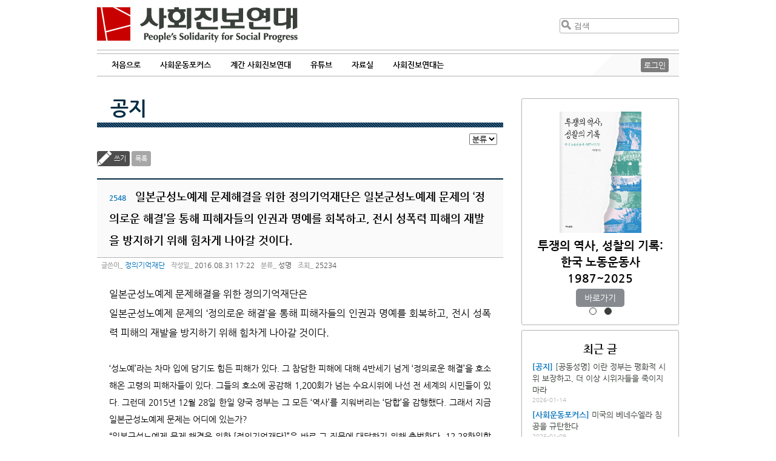

--- FILE ---
content_type: text/html
request_url: https://www.pssp.org/bbs/view.php?board=notice&nid=77530&page=60
body_size: 43038
content:
<!DOCTYPE html>
<html>
<head>
	<meta http-equiv="Content-Type" content="text/html; charset=utf-8" />
	<meta name="description" content="사회진보연대 홈페이지입니다" />
	<meta name="keyword" content="노동,여성,반전평화,사회,국제" />
	<meta name="viewport" content="width=device-width,initial-scale=1.0,minimum-scale=1.0,maximum-scale=1.0" />
	<title>사회진보연대 공지 :: 일본군성노예제 문제해결을 위한 정의기억재단은 일본군성노예제 문제의 ‘정의로운 해결’을 통해 피해자들의 인권과 명예를 회복하고,  전시 성폭력 피해의 재발을 방지하기 위해 힘차게 나아갈 것이다.</title>
	<style>
		@import url(/2013/css/nanumgothic.css);
	</style>
	<link rel="stylesheet" type="text/css" href="/2013/css/layout.css" />
	<link rel="stylesheet" type="text/css" href="/2013/css/jquery-ui-redmond-1.10.3.min.css" media="all" />
	<link rel="stylesheet" type="text/css" href="/2019/style.css?1762531780" />
	<link href="/2013/css/idangerous.swiper.css" rel="stylesheet" />
	<link rel='stylesheet' href='//cdn.jsdelivr.net/font-kopub/1.0/kopubdotum.css'>
	<link rel="shortcut icon" type="image/x-icon" href="/2013/images/favicon.ico" />
	<link rel="stylesheet" href="https://cdnjs.cloudflare.com/ajax/libs/font-awesome/4.7.0/css/font-awesome.min.css">
	<!-- jQuery library (served from Google) -->
	<script src="/2013/js/jquery-1.8.2.min.js"></script>
	<script src="/2013/js/jquery-ui.1.10.3.min.js"></script>
	<script src="/2013/js/imagesloaded.pkgd.min.js"></script>
	<script src="/2013/js/jquery.masonry.js"></script>
	<script src="/2013/js/jquery.masonry.ordered.js"></script>
	<script src="/2013/js/idangerous.swiper-2.1.min.js"></script>
	<!--[if lt IE 9]>
	<script src="/2013/js/html5.js" type="text/javascript"></script>
	<![endif]-->
	<link rel="stylesheet" type="text/css" href="./inc/style.css" />
	<link rel="stylesheet" type="text/css" href="./skin/maybbs/pssp_board/style.css" />
	<script type="text/javascript" language="javascript" src="./js/maybbs/view_comment.js"></script>
	<script type="text/javascript" language="javascript" src="./js/maybbs/view_write_comment.js"></script>
	<script type="text/javascript" language="javascript" src="./js/maybbs/print.js"></script>
	<script type="text/javascript" language="javascript" src="./js/hani_share.js"></script>
	<script type="text/javascript" language="javascript" src="./js/kakaoLink.min.js"></script>
	<script type="text/javascript" language="javascript" src="./js/share.js"></script>
	<script type="text/javascript" language="JavaScript" src="./skin/maybbs/pssp_board/script.js"></script>
	<meta property="fb:app_id" content="222065934624830"/>
	<meta property="og:title" content="사회진보연대 :: 일본군성노예제 문제해결을 위한 정의기억재단은 일본군성노예제 문제의 ‘정의로운 해결’을 통해 피해자들의 인권과 명예를 회복하고,  전시 성폭력 피해의 재발을 방지하기 위해 힘차게 나아갈 것이다."/>
	<meta property="og:type" content="Article"/>
	<meta property="og:url" content="https://www.pssp.org/bbs/view.php?board=notice&nid=77530"/>
	<meta property="og:description" content="일본군성노예제 문제해결을 위한&amp;nbsp;정의기억재단은  일본군성노예제 문제의&amp;nbsp;&amp;lsquo;정의로운 해결&amp;rsquo;을 통해 피해자들의 인권과 명예를 회복하고,&amp;nbsp;전시 성폭력 피해의 재발을 방지하기 위해 힘차게 나아갈 것이다.  &amp;nbsp;  &amp;lsquo;성노예&amp;rsquo;라"/>
	<meta property="og:site_name" content="사회진보연대"/>
	<meta property="og:section" content="성명"/>
	<meta property="og:updated_time" content="2016-08-31"/>
	<meta name="twitter:card" content="summary">
	<meta name="twitter:title" content="일본군성노예제 문제해결을 위한 정의기억재단은 일본군성노예제 문제의 ‘정의로운 해결’을 통해 피해자들의 인권과 명예를 회복하고,  전시 성폭력 피해의 재발을 방지하기 위해 힘차게 나아갈 것이다.">
	<meta name="twitter:description" content="일본군성노예제 문제해결을 위한&amp;nbsp;정의기억재단은  일본군성노예제 문제의&amp;nbsp;&amp;lsquo;정의로운 해결&amp;rsquo;을 통해 피해자들의 인권과 명예를 회복하고,&amp;nbsp;전시 성폭력 피해의 재발을 방지하기 위해 힘차게 나아갈 것이다.  &amp;nbsp;  &amp;lsquo;성노예&amp;rsquo;라">
	<meta name="twitter:creator" content="정의기억재단">
	<meta name="twitter:image:src" content="https://www.pssp.org/2013/images/pssp_ologo.png"/>
	<meta name="twitter:domain" content="https://www.pssp.org/bbs/view.php?board=notice&nid=77530">
</head>
<body class="maybbs-notice">
<header role="banner">
	<div class="j2022-header">
		<a class='show-mob menu-btn'>&#9776;</a>
		<h1 class="logo"><a href="/" title="사회진보연대 :: People's Solidarity for Social Progress">사회진보연대</a></h1>
		<div class="search clear-after" role="search">
			<form method="get" action="https://www.pssp.org/bbs/search.php" class='hide-mob'>
				<input type="hidden" name="gid" value="1">
				<input type="hidden" name="s_mode" value="all">
				<input type="submit" value="검색" /><input type="text" placeholder="검색" name="s_arg" />
			</form>
			<a class='show-mob search-btn' href="https://www.pssp.org/bbs/search.php?gid=1&s_mode=all">검색</a>
		</div>
	</div>
	<hr class="j2022 b3b3b3 clear" />
	<div class="j2022-nav navigation" role="navigation">
		<nav>
			<ul id="menu-main">
				<li class="block-sm close-btn-li"><a class='close-btn'>&times;</a></li>
				<li><a href="/">처음으로</a></li>
				<li><a>사회운동포커스</a>
					<ul>
						<li><a href='/bbs/list.php?board=focus'>전체 보기</a></li>
												<li><a href='/bbs/list.php?board=focus&category1=1'>정세초점</a></li>
												<li><a href='/bbs/list.php?board=focus&category1=2'>민중건강과 사회</a></li>
												<li><a href='/bbs/list.php?board=focus&category1=4'>국제동향</a></li>
												<li><a href='/bbs/list.php?board=focus&category1=5'>노동보다</a></li>
												<li><a href='/bbs/list.php?board=focus&category1=6'>인터뷰</a></li>
												<li><a href='/bbs/list.php?board=focus&category1=7'>지상중계</a></li>
												<li><a href='/bbs/list.php?board=focus&category1=10'>현장스케치</a></li>
												<li><a href='/bbs/list.php?board=focus&category1=11'>한국정치</a></li>
												<li><a href='/bbs/list.php?board=focus&category1=12'>민주당 포퓰리즘 비판</a></li>
											</ul>
				</li>
				<li><a href="/2019/organ/">계간 사회진보연대</a></li>
				<li><a>유튜브</a>
					<ul>
						<li><a href='/bbs/list.php?board=youtube'>전체 보기</a></li>
						<li><a href='/bbs/list.php?board=youtube&category1=2'>자본론으로 21세기 경제를 해설하다</a></li>
<li><a href='/bbs/list.php?board=youtube&category1=3'>너에겐 페미니즘이 필요해</a></li>
<li><a href='/bbs/list.php?board=youtube&category1=4'>이재명 대통령이 위험한 이유</a></li>
<li><a href='/bbs/list.php?board=youtube&category1=5'>사회진보연대</a></li>
					</ul>
				</li>
				<li><a>자료실</a>	
					<ul>
						<li><a href="https://www.pssp.org/bbs/list.php?board=notice">공지·성명</a></li>
						<li><a href="https://www.pssp.org/bbs/list.php?board=report">보고서</a></li>
						<li><a href="https://www.pssp.org/bbs/list.php?board=pamphlet">소책자 및 도서</a></li>
						<li><a href="https://www.pssp.org/bbs/list.php?board=document">자료실</a></li>
					</ul>
				</li>
				<li><a>사회진보연대는</a>
					<ul>
						<li><a href="/2013/intro/intro_whatwedo.php">소개</a></li>
						<li><a href="/2013/intro/members.php">회원 활동</a></li>
						<li><a href="https://www.pssp.org/support/">후원하기</a></li>
						<li><a href="/2013/intro/map.php">찾아오시는 길</a></li>
						<!--li><a href="">사회진보연대</a></li-->
						<li><a href="http://awm.pssp.org">노동자운동연구소</a></li>
						<li><a href="https://www.pssp.org/ic">인천지부</a></li>
						<li><a href="https://www.pssp.org/gj">광주전남지부</a></li>
						<li><a href="/eng">English</a></li>
					</ul>
				</li>
			</ul>
			<div class='clear'></div>
		</nav>
		<div id="mobile-menu-fade"></div>
		<div class="login hide-mob">
						<a id="top-login" href="https://www.pssp.org/bbs/login.php?gid=9">로그인</a>
					</div>
		<div class="triangle hide-mob"></div>
	</div>
</header>
<section id="wrapper" class="clear-after">
	<section id="board-wrapper">
		<section id="leftcol" class="">
<h2 class="titles"><a href="/bbs/list.php?board=notice">공지</a></h2>
<hr class="titles-deco" /><style>
   p {margin-top:0px;margin-bottom:0px;}
</style>
<script language="javascript">
function fixImage(num){
	var width = document.getElementById("my_post_img"+num).width;
	if( width > 550 ) {
		document.getElementById("my_post_img"+num).width = 585;
	}
}
function viewPostImage(img_url){
	var url = "view_image_pop.php?board=notice&img_url=" + img_url;
	window.open(url, '', 'width=100, height=100, scrollbars=yes');
}
</script>
		<div id="misc">
			<!--<a class="admin-board" title="게시판 관리" href=./admin.php?board=notice><span>게시판 관리</span></a>-->			<form id="category_go" name="category_go" action="./list.php?board=notice">
 
				<select name="category1">
					<option value="0">분류</option> 
					<option value="1">공지</option>
					<option value="2">성명</option>
				</select>
			</form>
		</div>
		<div class="controller-board">
			<a class="write-board button-board" href="./write.php?board=notice&id=2548&page=60">쓰기</a>
			<a class="button-board" href="./list.php?board=notice&page=60">목록</a>
			<div class="write-to-return">
			</div>
		</div><!-- end of .controller-board -->
		<div id="post-board" class="post clear-after">
			<h3 id="board-post-title">
				<span>2548</span>
				일본군성노예제 문제해결을 위한 정의기억재단은 일본군성노예제 문제의 ‘정의로운 해결’을 통해 피해자들의 인권과 명예를 회복하고,  전시 성폭력 피해의 재발을 방지하기 위해 힘차게 나아갈 것이다.			</h3>
			<div id="meta-info">
				<span class="meta-label-board">글쓴이</span> <a href="mailto:">정의기억재단</a>
				<span class="meta-label-board">작성일</span> 2016.08.31 17:22				<span class="meta-label-board">분류</span>
					<span>성명</span>
				<span class="meta-label-board">조회</span> 25234			</div>
			<div id="post-content-board" class="post-content">
				<div>
									</div>
<div><span style="font-size:16px">일본군성노예제 문제해결을 위한&nbsp;정의기억재단은</span>

<p><span style="font-size:16px">일본군성노예제 문제의&nbsp;&lsquo;정의로운 해결&rsquo;을 통해 피해자들의 인권과 명예를 회복하고,&nbsp;전시 성폭력 피해의 재발을 방지하기 위해 힘차게 나아갈 것이다.</span></p>

<p>&nbsp;</p>

<p>&lsquo;성노예&rsquo;라는 차마 입에 담기도 힘든&nbsp;피해가 있다.&nbsp;그 참담한 피해에 대해&nbsp;4반세기 넘게&nbsp;&lsquo;정의로운 해결&rsquo;을 호소해온 고령의 피해자들이 있다.&nbsp;그들의 호소에 공감해&nbsp;1,200회가 넘는&nbsp;수요시위에 나선 전 세계의 시민들이 있다.&nbsp;그런데&nbsp;2015년&nbsp;12월&nbsp;28일 한일 양국 정부는 그 모든&nbsp;&lsquo;역사&rsquo;를 지워버리는&nbsp;&lsquo;담합&rsquo;을 감행했다.&nbsp;그래서 지금 일본군성노예제&nbsp;문제는 어디에 있는가?</p>

<p>&ldquo;일본군성노예제 문제 해결을 위한&nbsp;[정의기억재단]&rdquo;은 바로 그 질문에 대답하기 위해 출범한다. 12.28한일합의의 무효화와&nbsp;일본군성노예제 문제의&nbsp;&lsquo;정의로운 해결&rsquo;을&nbsp;외치며 떨쳐 일어선&nbsp;전국&nbsp;400개 시민단체와&nbsp;500명 시민들이 모아낸 희망과,&nbsp;전국 각지&nbsp;100만 여명의&nbsp;정성스런&nbsp;후원금을 마중물 삼아&nbsp;힘차게&nbsp;돛을 올린다.</p>

<p>재단설립을 위해 가장 먼저 후원금을 낸 피해 당사자,&nbsp;그 뜻에 공감하여 함께 한 초&bull;중&bull;고&bull;대학생들,&nbsp;힘내라는 응원과 함께 모금함에 뭉치지폐를 넣고&nbsp;간&nbsp;시민들,&nbsp;새해 첫 날 수입 전액을 내놓은 어느 대리기사 노동자.&nbsp;그 수많은 간절한 사연들은&nbsp;12.28한일합의가 우리 국민들에게 얼마나 큰 각성을 불러일으켰는지 분명하게 확인시켜 주었다.&nbsp;그 간절한 사연들 속에는 일본군성노예제 범죄의 진실을 올바르게 밝히고 일본정부로 하여금 분명하게 범죄사실 인정,&nbsp;공식사죄,&nbsp;법적 배상,&nbsp;역사교육 등을 하게 하라는 염원이 담겨 있었다.&nbsp;동참의 물결은 국내를 넘어 일본,&nbsp;미국,&nbsp;캐나다,&nbsp;호주 등 세계 각지로 퍼져 나갔다.&nbsp;전국 각지에서 진행된&nbsp;12.28한일합의 무효화 활동과 일본군성노예제 문제의&nbsp;&lsquo;정의로운 해결&rsquo;을 요구하는 목소리,&nbsp;전국&nbsp;60여개 지역에서 진행된 평화비(소녀상)&nbsp;건립 활동 등은 새로운 희망의 표출이었다.</p>

<p>그 간절한&nbsp;100만의 희망을 모아 출범하는 정의기억재단은,&nbsp;명백하게 잘못된&nbsp;12.28한일합의와 일본정부로부터&nbsp;10억 엔을 받고 일본군성노예제 문제를&nbsp;&lsquo;최종적・불가역적&rsquo;으로 종결지으려 하는 한국정부의 굴종외교를 강력히 규탄하며,&nbsp;아래와&nbsp;같이 우리의 결의를 국내외에 밝힌다.</p>

<p>1. 12.28한일합의는&nbsp;애당초&nbsp;일본군성노예제 문제의 해결책이&nbsp;될 수 없다.&nbsp;지난&nbsp;4반세기의 지난한 역사 속에서 일본군성노예제는&nbsp;일본군과 정부에 의해 조직적이고 체계적으로 자행된 반인도적 범죄이자 심각한 여성폭력이라는 사실이 명명백백하게 밝혀졌다.&nbsp;일본정부는 범죄사실 인정,&nbsp;공식사죄,&nbsp;법적 배상,&nbsp;진상규명,&nbsp;역사교육,&nbsp;위령,&nbsp;책임자 처벌을 해야 한다는 것이 국제사회의 상식이다.&nbsp;이 중 어느 하나도 충족하지 못하는&nbsp;12.28한일합의는 당연히 무효화되어야 하며,&nbsp;합의를 전제로 한 한국 정부의&nbsp;&lsquo;대리해결&rsquo;은 즉각 철회되어야 한다.&nbsp;한국정부는 잘못된 합의를 즉각 무효화하고, &lsquo;김태현 재단&rsquo;을 즉각 해산하라!</p>

<p>2.&nbsp;일본정부가 내놓은&nbsp;10억 엔은 배상금이 아니다.&nbsp;일본정부 스스로&nbsp;10억 엔은 배상금이 아니며,&nbsp;법적 책임을 인정한 것이 아니라고&nbsp;거듭&nbsp;선언하였다.&nbsp;따라서 일본정부의 일본군성노예제 피해자들에 대한 법적 책임은&nbsp;10억 엔에도 불구하고 여전히 남아 있는 것이다.&nbsp;일본정부는 마땅히 져야 할 책임을 다하라!</p>

<p>3.&nbsp;한국정부는 일본정부의 법적 책임을 추궁해야 할 의무가 있다.&nbsp;지난&nbsp;2011년&nbsp;8월&nbsp;30일,&nbsp;한국의 헌법재판소는 한국정부가 일본정부의 법적 책임을 추궁하지 않는 것이 위헌이라고 선언했다. 10억 엔이 배상금이 아니니 한국정부의&nbsp;&lsquo;작위의무&rsquo;는 전혀 이행되지 않았다.&nbsp;한국정부는 헌재 결정에 따라 일본정부에게 법적 책임 이행을 강력히 촉구하라!</p>

<p>4. &lsquo;치유금&rsquo; 10억 엔을 받고 평화비(평화의 소녀상)를 철거하는 것은 있을 수 없는 일이다.&nbsp;평화비는&nbsp;1992년&nbsp;1월&nbsp;8일에 시작된 일본군성노예제 문제의&nbsp;&lsquo;정의로운 해결&rsquo;을 위한 수요시위가&nbsp;1,000회를 맞은&nbsp;2011년&nbsp;12월&nbsp;14일에 시민들의 힘으로 세워진 일본군성노예제 문제의 상징이다.&nbsp;평화비가 서울의 일본대사관 앞에 자리 잡고 있는 것은 일본정부가 책임을 지지 않기 때문이다.&nbsp;한일 양국 정부는 평화비를 훼손하려는 일체의 기도를 즉각 중단하라!</p>

<p>5.&nbsp;정의기억재단은&nbsp;명확한&nbsp;범죄사실 인정,&nbsp;공식사죄,&nbsp;법적 배상,&nbsp;진상규명,&nbsp;역사교육,위령,&nbsp;책임자 처벌이 포함된 법적 책임을&nbsp;일본정부가 완벽하게&nbsp;이행함으로써&nbsp;&lsquo;정의로운 해결&rsquo;이 이루어지는 그 날까지 마땅히 해야 할 활동을 계속할 것이다.</p>

<p>첫째,&nbsp;일본군성노예제 문제에 대한 국제사회의 상식에 터 잡아 모든 피해자들의 고귀한 명예가 보다 확고하게 자리잡을 수 있도록 힘쓸 것이다.&nbsp;지난&nbsp;4반세기 이상 일본군성노예제 피해자들의 상처를 치유하기 위해 인권옹호 활동과 복지활동을 도맡아온 시민단체들과 협력하여,&nbsp;피해자들이 고귀한 명예를 누릴 수 있도록 진정한 치유・복지활동을 지속적으로 펼쳐나갈 것이다.</p>

<p>둘째,&nbsp;국내외&nbsp;연구단체 및 연구자들과 협력하여 일본군성노예제 문제에 관한 역사적 진실과 책임을 더욱 분명하게 규명해낼 것이다.</p>

<p>셋째,&nbsp;한일 양국 정부에 대해 진정한 해결, &lsquo;정의로운 해결&rsquo;을 계속 요구할 것이며,&nbsp;그 해결을 방해하는 데 대한 책임을 명확하게 추궁할 것이다.</p>

<p>넷째,&nbsp;국내외&nbsp;인권단체들과 협력하여 유엔 등 국제기구에서 일본군성노예제 문제의&lsquo;정의로운 해결&rsquo;을 위해 지속적으로 노력할 것이다.</p>

<p>다섯째,&nbsp;평화비 건립을 세계 각지로 확산시켜 갈 것이다. &ldquo;우리와 같은 피해자를 다시는 만들지 말라&rdquo;는 피해자들의 숭고한 뜻을 기리고 전시 성폭력 피해의 재발을 방지하기 위해,&nbsp;평화비 전국연대 소속단체(62개 단체)&nbsp;및 세계 각지의 평화비(평화의 소녀상)건립추진 단체들과 협력하여,&nbsp;피해의 현장인 아시아태평양지역은 물론이고 일본군성노예제&nbsp;문제의&nbsp;&lsquo;정의로운 해결&rsquo;을 위한 노력의 현장인 미국 워싱턴과 뉴욕,&nbsp;나아가 세계 각지에 평화비를 세울 것이다.</p>

<p>정의기억재단은 지난&nbsp;4반세기 이상의 세월 동안 지난하지만 가열차게 이어져 온 피해자들과 전 세계 시민들의 분노와 호소와 외침과 승화를 이어받아,&nbsp;일본군성노예제 문제의&nbsp;&lsquo;정의로운 해결&rsquo;이 이루어지는 그 날까지 멈추지 않는 날갯짓을 계속할 것임을 다시 한 번 선언한다.</p>

<p>&nbsp;</p>

<p>2016년&nbsp;8월&nbsp;31일</p>

<p>나눔의 집,&nbsp;민주사회를 위한 변호사모임 과거사위원회,&nbsp;일본군성노예제 문제 해결을 위한 정의기억재단, 12.28한일합의 무효화와 정의로운 해결을 위한 전국행동,&nbsp;한국정신대문제대책협의회</p>
</div>
			</div>
			<div class="board-article-meta">
				<div class="taxonomy">
					<dl class="terms">
						<dt>주제어</dt>
						<dd>
						</dd>
					</dl>
				</div>
				<div class="board-sns">
					<ul>
						<li class="twitter"><a href="javascript://" onclick="javascript:arti2SNS.showPage('twitter','일본군성노예제 문제해결을 위한 정의기억재단은 일본군성노예제 문제의 ‘정의로운 해결’을 통해 피해자들의 인권과 명예를 회복하고,  전시 성폭력 피해의 재발을 방지하기 위해 힘차게 나아갈 것이다.', 'https://www.pssp.org/bbs/view.php?board=notice&nid=77530','','일본군성노예제 문제해결을 위한&nbsp;정의기억재단은  일본군성노예제 문제의&nbsp;&lsquo;정의로운 해결&rsquo;을 통해 피해자들...','');" title='트위터 퍼나르기'><span>Twitter</span></a></li>
						<li class="fb"><a href="javascript://" onclick="javascript:arti2SNS.showPage('facebook','일본군성노예제 문제해결을 위한 정의기억재단은 일본군성노예제 문제의 ‘정의로운 해결’을 통해 피해자들의 인권과 명예를 회복하고,  전시 성폭력 피해의 재발을 방지하기 위해 힘차게 나아갈 것이다.', 'https://www.pssp.org/bbs/view.php?board=notice&nid=77530','https://www.pssp.org/bbs/http://https:/bbs/','일본군성노예제 문제해결을 위한&nbsp;정의기억재단은  일본군성노예제 문제의&nbsp;&lsquo;정의로운 해결&rsquo;을 통해 피해자들...','');" title='페이스북 퍼나르기'><span>Facebook</span></a></li>
						<li class="katalk"><a href="javascript://" onclick="send_kakao('일본군성노예제 문제해결을 위한 정의기억재단은 일본군성노예제 문제의 ‘정의로운 해결’을 통해 피해자들의 인권과 명예를 회복하고,  전시 성폭력 피해의 재발을 방지하기 위해 힘차게 나아갈 것이다.','https://www.pssp.org/bbs/view.php?board=notice&nid=77530');" title='카톡공유하기'><span>Katalk</span></a></li>
						<li class="me2day"><a href="javascript://" onclick="javascript:arti2SNS.showPage('metooday','일본군성노예제 문제해결을 위한 정의기억재단은 일본군성노예제 문제의 ‘정의로운 해결’을 통해 피해자들의 인권과 명예를 회복하고,  전시 성폭력 피해의 재발을 방지하기 위해 힘차게 나아갈 것이다.', 'https://www.pssp.org/bbs/view.php?board=notice&nid=77530','','','');" title='미투데이 퍼나르기'><span>Me2Day</span></a></li>
					</ul>
				</div>
				<div class="clear-after">
				</div>
			</div>
			<div id="signature"></div>
		</div><!-- #post-board.post 포스트 부분 끝 -->

		<div class="controller-board">
			<a class="write-board button-board" href="./write.php?board=notice&id=2548&page=60">쓰기</a>
			<a class="button-board" href="./list.php?board=notice&page=60">목록</a>
			<div class="write-to-return">
			</div>
		</div><!-- end of .controller-board -->
		<table id="board" class="maybbs_board">
			<!-- 게시물 목록 헤더 -->
			<thead>
				<tr>
										<th class="post-number">번호</th>
					<th>제목</th>
					<th>글쓴이</th>
					<th class="post-date">날짜</th>
					<th class="post-views">조회</th>
				</tr>
			</thead>
			<!-- 게시물 목록 -->
			<tbody>
				<tr>
					<td class="post-number">772</td>
					<td class="post-title">
												<a href="./view.php?board=notice&amp;nid=77469&amp;page=60">
<span class="category-board">성명</span>차별적 귀화불허 정당화하는 국적법 합헌 결정 규탄한다</a>
											</td>
					<td class="post-writer">공동성명</td>
					<td class="post-date">2016.08.03</td>
					<td class="post-views">27068</td>
				</tr>
				<tr>
					<td class="post-number">771</td>
					<td class="post-title">
												<a href="./view.php?board=notice&amp;nid=77458&amp;page=60">
<span class="category-board">성명</span>세월호 특조위를 일하게 하라. 특별검사를 조속히 임명하라.</a>
											</td>
					<td class="post-writer">4.16연대</td>
					<td class="post-date">2016.07.28</td>
					<td class="post-views">24499</td>
				</tr>
				<tr>
					<td class="post-number">770</td>
					<td class="post-title">
												<a href="./view.php?board=notice&amp;nid=77457&amp;page=60">
<span class="category-board">공지</span>7.29 사드배치 철회 촛불집회</a>
											</td>
					<td class="post-writer">사드전국대책회의</td>
					<td class="post-date">2016.07.28</td>
					<td class="post-views">28025</td>
				</tr>
				<tr>
					<td class="post-number">769</td>
					<td class="post-title">
												<a href="./view.php?board=notice&amp;nid=77456&amp;page=60">
<span class="category-board">성명</span>갑을오토텍 노조파괴-용역깡패 투입 중단 촉구 기자회견문</a>
											</td>
					<td class="post-writer">공동기자회견</td>
					<td class="post-date">2016.07.28</td>
					<td class="post-views">25570</td>
				</tr>
				<tr>
					<td class="post-number">768</td>
					<td class="post-title">
												<a href="./view.php?board=notice&amp;nid=77455&amp;page=60">
<span class="category-board">성명</span>국민과 삼성노동자들이 반대하는 이재용 부회장의 경영권 세습을 멈춰라</a>
											</td>
					<td class="post-writer">재벌책임공동행동</td>
					<td class="post-date">2016.07.28</td>
					<td class="post-views">30595</td>
				</tr>
				<tr>
					<td class="post-number">767</td>
					<td class="post-title">
												<a href="./view.php?board=notice&amp;nid=77450&amp;page=60">
<span class="category-board">성명</span>일본군성노예제 피해자들을 기만하며  막장 행태로 한일합의를 강행하는 정부를 규탄한다. </a>
											</td>
					<td class="post-writer">전국행동</td>
					<td class="post-date">2016.07.25</td>
					<td class="post-views">28082</td>
				</tr>
				<tr>
					<td class="post-number">766</td>
					<td class="post-title">
												<a href="./view.php?board=notice&amp;nid=77447&amp;page=60">
<span class="category-board">성명</span>인권단체, 세월호 특조위 지지 응원 기자회견문</a>
											</td>
					<td class="post-writer">인권단체연석회의</td>
					<td class="post-date">2016.07.23</td>
					<td class="post-views">25140</td>
				</tr>
				<tr>
					<td class="post-number">765</td>
					<td class="post-title">
												<a href="./view.php?board=notice&amp;nid=77443&amp;page=60">
<span class="category-board">성명</span>또 하나의 승리, 이제 유성기업 유시영 처벌만 남았다- 7월 21일 대전고법, 유성기업 11명 해고자 해고 무효 항소심 승소</a>
											</td>
					<td class="post-writer">유성범대위</td>
					<td class="post-date">2016.07.21</td>
					<td class="post-views">27844</td>
				</tr>
				<tr>
					<td class="post-number">764</td>
					<td class="post-title">
												<a href="./view.php?board=notice&amp;nid=77442&amp;page=60">
<span class="category-board">공지</span>7.22 금속노조 파업집회 & 재벌개혁시민한마당</a>
											</td>
					<td class="post-writer">사회진보연대</td>
					<td class="post-date">2016.07.20</td>
					<td class="post-views">30770</td>
				</tr>
				<tr>
					<td class="post-number">763</td>
					<td class="post-title">
												<a href="./view.php?board=notice&amp;nid=77440&amp;page=60">
<span class="category-board">성명</span>사드가 ‘외부세력’이다! 사드 배치 반대하는 성주 주민에게 폭력과 인권침해 사과 없이  사법처리 운운하는 박근혜 정권을 규탄한다!</a>
											</td>
					<td class="post-writer">공동성명</td>
					<td class="post-date">2016.07.19</td>
					<td class="post-views">27076</td>
				</tr>
			</tbody>
		</table>
		<div id="pagination-board">
			<a href="/bbs/view.php?board=notice&amp;nid=77530&amp;page=50" class="pre-board"><span>◀</span></a>
				<a href="/bbs/view.php?board=notice&amp;nid=77530&amp;page=51"><span>51</span></a>
				<a href="/bbs/view.php?board=notice&amp;nid=77530&amp;page=52"><span>52</span></a>
				<a href="/bbs/view.php?board=notice&amp;nid=77530&amp;page=53"><span>53</span></a>
				<a href="/bbs/view.php?board=notice&amp;nid=77530&amp;page=54"><span>54</span></a>
				<a href="/bbs/view.php?board=notice&amp;nid=77530&amp;page=55"><span>55</span></a>
				<a href="/bbs/view.php?board=notice&amp;nid=77530&amp;page=56"><span>56</span></a>
				<a href="/bbs/view.php?board=notice&amp;nid=77530&amp;page=57"><span>57</span></a>
				<a href="/bbs/view.php?board=notice&amp;nid=77530&amp;page=58"><span>58</span></a>
				<a href="/bbs/view.php?board=notice&amp;nid=77530&amp;page=59"><span>59</span></a>
				<span class="current-page">60</span>
			<a href="/bbs/view.php?board=notice&amp;nid=77530&amp;page=61" class="next-board"><span>▶</span></a>
		</div>

<!--저작권-->
<!--저작끝-->
		</section>
		<aside id="sub-aside" role="complement">
			<div class='sidebar-inner'>
			<div id='j2022-as'>
				<input type="radio" id="j2022-as-i-journal" name="j2022-as-c" checked />
				<input type="radio" id="j2022-as-i-pamphlet" name="j2022-as-c" />
				<div class="slider-cont" id="j2022-as-journal">
					<a href='/2019/organ/?index=430' style='background-image:url(https://www.pssp.org/bbs/data/j2021/5/main1.png)' class='img'></a>
<h2><a href='/2019/organ/?index=430'>2026년 정세전망 </a></h2>
<h3><a href='/2019/organ/?index=430'></a></h3>

<a class='btn' href='/2019/organ/?index=430'></a>				</div>
				<div class="slider-cont" id="j2022-as-pamphlet">
					<!--id=46-->
<a href='http://www.pssp.org/bbs/view.php?board=pamphlet&nid=83460' style='background-image:url(/bbs/data/pamphlet/8/투쟁의_역사_성찰의_기록_앞표지.jpg)' class='img'></a>
<h2><a href='http://www.pssp.org/bbs/view.php?board=pamphlet&nid=83460'>투쟁의 역사, 성찰의 기록: 한국 노동운동사 1987~2025</a></h2>
<a class='btn' href='http://www.pssp.org/bbs/view.php?board=pamphlet&nid=83460'></a>				</div>
				<nav>
					<label for="j2022-as-i-journal" class="dots" id="j2022-as-dot-journal"></label>
					<label for="j2022-as-i-pamphlet" class="dots" id="j2022-as-dot-pamphlet"></label>
				</nav>
			</div>
						<div class="aside-wrap j2022-recent-aside" id="j2022-recent-aside-wrap">
								<div id="j2022-recent-aside" class="right-aside masonry-item">
					<h2>최근 글</h2>
											<ul>
							<li class="primary-child">
								<span class="j2022-recent-aside notice"><a href="http://www.pssp.org/bbs/list.php?board=notice">[공지]</a></span>								<a href="http://www.pssp.org/bbs/view.php?board=notice&amp;nid=83549">[공동성명] 이란 정부는 평화적 시위 보장하고, 더 이상 시위자들을 죽이지 마라</a>
								<span class="date-aside">2026-01-14</span>
							</li>
							<li class="child">
								<span class="j2022-recent-aside focus"><a href="http://www.pssp.org/bbs/list.php?board=focus">[사회운동포커스]</a></span>								<a href="http://www.pssp.org/bbs/view.php?board=focus&amp;nid=10582">미국의 베네수엘라 침공을 규탄한다</a>
								<span class="date-aside">2026-01-09</span>
							</li>
							<li class="child">
								<span class="j2022-recent-aside focus"><a href="http://www.pssp.org/bbs/list.php?board=focus">[사회운동포커스]</a></span>								<a href="http://www.pssp.org/bbs/view.php?board=focus&amp;nid=10581">재판의 독립성과 ‘법 앞의 평등’ 원칙을 침해하는 민주당의 ‘내란전담재판부 특별법’</a>
								<span class="date-aside">2025-12-24</span>
							</li>
							<li class="child">
								<span class="j2022-recent-aside j2021"><a href="http://www.pssp.org/bbs/list.php?board=j2021">[기관지]</a></span>								<a href="http://www.pssp.org/bbs/view.php?board=j2021&amp;nid=10580">2026년 정세전망 </a>
								<span class="date-aside">2025-12-22</span>
							</li>
							<li class="child">
								<span class="j2022-recent-aside j2021"><a href="http://www.pssp.org/bbs/list.php?board=j2021">[기관지]</a></span>								<a href="http://www.pssp.org/bbs/view.php?board=j2021&amp;nid=10578">국제무역과 금융의 분절화, 달러체제의 위기 가능성과 한국경제</a>
								<span class="date-aside">2025-12-20</span>
							</li>
						</ul>
				</div>
							</div>
									<div id='j2022-aside-telegram' class='j2022-side-box'>
				<a class='telegram' href='https://t.me/socialmovementfocus' target='_blank'>
					<span>텔레그램으로 최신 기사 받아보기</span>
				</a>
			</div>
			<div id='j2022-aside-newsletter' class='j2022-side-box'>
				<span>사회진보연대 소식 받기</span>
				<form id="form-newsletter" name="Jlist_userform" method="post" action="http://list.jinbo.net/userform_proc.php">
					<input type="hidden" name="error_return_url" value="" />
					<input type="hidden" name="act" value="">
					<input type="hidden" name="mid" value="intro">
					<input type="hidden" name="vid" value="">
					<input type="hidden" name="listname" value="pssp">
					<input type="hidden" name="mode" value="subscribe">
					<input type="text" name="email" placeholder="이메일 입력" maxlength="100" >
					<input type="button" value="구독" onclick="subscribe_check()">
					<!--input type="button" value="탈퇴" onclick="unsubscribe_check()"-->
				</form>
			</div>
			<div id='j2022-aside-support' class='j2022-side-box'>
				<a href='http://pssp.org/support'>
					<span>사회진보연대 후원하기</span>
				</a>
			</div>
			<div id="j2022-topic-box">
				<h3>주제별 묶어보기</h3>
				<ul>
									<li><a class='term-0' href="/bbs/terms.php?termID=1">정치</a></li>
									<li><a class='term-1' href="/bbs/terms.php?termID=2">경제</a></li>
									<li><a class='term-2' href="/bbs/terms.php?termID=3">노동</a></li>
									<li><a class='term-4' href="/bbs/terms.php?termID=5">여성</a></li>
									<li><a class='term-5' href="/bbs/terms.php?termID=6">평화</a></li>
									<li><a class='term-6' href="/bbs/terms.php?termID=7">국제</a></li>
									<li><a class='term-7' href="/bbs/terms.php?termID=8">보건의료</a></li>
									<li><a class='term-7' href="/bbs/terms.php?termID=16">민중생존권</a></li>
								</ul>
			</div>
			</div>
		</aside>
		<div style='clear:both'></div>
		<aside id="sub-aside-sm">
			<ul>
				<li id="j2022-aside-telegram-sm">
					<a href='https://t.me/socialmovementfocus' target='_blank'><span></span></a>
					<a href='https://t.me/socialmovementfocus' target='_blank'>텔레그램으로 뉴스&nbsp;보기</a>
				</li>
				<li id="j2022-aside-newsletter-sm">
					<a href='#'><span></span></a>
					<a href='#'>메일로 소식&nbsp;받기</a>
				</li>
				<li id="j2022-aside-support-sm">
					<a href='http://pssp.org/support'><span></span></a>
					<a href='http://pssp.org/support'>후원하기</a>
				</li>
			</ul>
		</aside>
<script>
jQuery(function(){
	var slider_idx = 0;
	function update_slider() {
		slider_idx = (slider_idx + 1) % jQuery('input[name="j2022-as-c"]').length;
		jQuery(jQuery('input[name="j2022-as-c"]')[slider_idx]).click();
		setTimeout(update_slider, 5000);
	}
	
	setTimeout(update_slider, 5000);
});
</script>		<div class='clear'></div>
	</section>
</section><!-- end of #wrapper -->
<footer role="contentinfo">
	<div class="oblique"></div>
	<div id="footer-wrap" class="j2022-footer">
		<div id="sitemap" class="clear-after show-mob">
			<div class="fourcols" id="topic-bundles">
				<h4>주제별 글 보기</h4>
				<ul id="topic-right">
					<li><a href="/bbs/terms.php?termID=1">정치</a></li>
					<li><a href="/bbs/terms.php?termID=2">경제</a></li>
					<li><a href="/bbs/terms.php?termID=3">노동</a></li>
					<li><a href="/bbs/terms.php?termID=4">노조</a></li>
				</ul>
				<ul id="topic-left">
					<li><a href="/bbs/terms.php?termID=5">여성</a></li>
					<li><a href="/bbs/terms.php?termID=6">평화</a></li>
					<li><a href="/bbs/terms.php?termID=7">국제</a></li>
					<li><a href="/bbs/terms.php?termID=8">보건의료</a></li>
				</ul>
			</div>
		</div>
		<hr class="b3b3b3 clear mobile-footer">
		<div class="contact-info clear-after">
			<div class="whoweare">
				<h1 class="logo">사회진보연대</h1>
				<ul class="contacts">
					<li><span>전화</span> 02-778-4001</li>
					<li><span>팩스</span> 02-778-4006</li>
					<li><span>메일</span> pssp4001@gmail.com</li>
					<li><span>주소</span> 서울시 마포구 동교로 29길 14-1 거산빌딩 3층 [우 03984]</li>
				</ul>
			</div>
			<a class="back-to-top" href="#wrapper"><span>맨위로</span></a>
		</div>
		<div class="login block-sm">
						<a id="top-login" href="/bbs/login.php?gid=9">로그인</a>
					</div>
	</div>
</footer>
<!-- Global site tag (gtag.js) - Google Analytics -->
<script async src="https://www.googletagmanager.com/gtag/js?id=UA-40714455-1"></script>
<script>
  window.dataLayer = window.dataLayer || [];
  function gtag(){dataLayer.push(arguments);}
  gtag('js', new Date());

  gtag('config', 'UA-40714455-1');
</script>

<script type="text/javascript">
	jQuery(function() {
		var topicSwiper;
		var curTopicIndex = -1;
		var curWinWidth = jQuery(document).width();
		var WinHeight = jQuery(window).height();
		
		jQuery('.j2022-header .menu-btn').click(function(){
			jQuery('.j2022-nav nav').addClass('active');
		});
		
		jQuery('.j2022-nav .close-btn').click(function(){
			jQuery('.j2022-nav nav').removeClass('active');
		});
		
		jQuery('.j2022-nav #menu-main>li>a').click(function(){
			jQuery('.j2022-nav #menu-main>li').removeClass('active');
			jQuery(this).parent().addClass('active');
		});
		
		jQuery('.j2022-nav #menu-main>li').hover(function(){
			jQuery(this).addClass('active');
		}, function(){
			jQuery(this).removeClass('active');
		});

		/*jQuery('#menu-main>li').each(function(index) {
			var child = jQuery(this).children('ul');
			if(child.length) {
				jQuery(this).children('a').on('touchstart click',function(e) {
					e.preventDefault();
					jQuery('#menu-main>li').each(function(index2) {
						if(index == index2) {
							if(child.hasClass('opened')) {
								child.hide('slide',{direction:'up'},function() {
									child.removeClass('opened');
								});
							} else {
								child.show('slide',{direction:'up'},function() {
									child.addClass('opened');
								});
							}
						} else {
							jQuery(this).children('ul').hide('fast');
						}
					});
				});
			}
			jQuery(this).mouseenter(function(e) {
				child.show('slide',{direction:'up'},function() {
					child.addClass('opened');
				});
			})
			.mouseleave(function(e) {
				child.hide('slide',{direction:'up'},function() {
					child.removeClass('opened');
				});
			});
		});*/

		function createTopicSwiper() {
			topicSwiper = jQuery('.topic-line .swiper-container').swiper({
				onSlideChangeStart: function(){
					jQuery(".topic-line ul.menu-topic .active").removeClass('active')
					jQuery('.topic-line ul.menu-topic li[data-index="'+(topicSwiper.activeIndex)+'"]').addClass('active');
					curTopicIndex = topicSwiper.activeIndex;
				}
			});
			jQuery('.topic-line .menu-topic li').on('mouseenter.topic',function(e) {
				if(jQuery('.topic-line .topic-content').data('show')) {
					var idx = jQuery(this).attr('data-index');
					if(jQuery('.topic-line .topic-content').data('show') != 1) {
						showTopicContent(idx);
					} else {
						topicSwiper.swipeTo(idx);
					}
				}
			});
			jQuery('.topic-line .menu-topic li').on('touchstart.topic mousedown.topic',function(e) {
				var idx = jQuery(this).attr('data-index');
				if(jQuery('.topic-line .topic-content').data('show') != 1) {
					showTopicContent(idx);
				} else {
					if(curTopicIndex == parseInt(idx)) {
						hideTopicContent();
					} else {
						topicSwiper.swipeTo(idx);
						curTopicIndex = parseInt(idx);
					}
				}
			});
			jQuery('.topic-line.topic-animate').mouseleave(function(e) {
				hideTopicContent();
			});
		}

		function showTopicContent(idx) {
			jQuery('.topic-line .topic-list').addClass('full');
			jQuery('.topic-line .topic-content').slideDown('normal',function() {
				topicSwiper.resizeFix();
				topicSwiper.swipeTo(idx);
				jQuery(this).data('show',1);
				if(curTopicIndex == parseInt(idx)) {
					jQuery(".topic-line ul.menu-topic .active").removeClass('active')
					jQuery('.topic-line ul.menu-topic li[data-index="'+idx+'"]').addClass('active');
				} else {
					curTopicIndex = parseInt(idx);
				}
			});
		}

		function hideTopicContent() {
			jQuery('.topic-line .topic-list').removeClass('full');
			jQuery('.topic-line ul.menu-topic li').removeClass('active');
			jQuery('.topic-line .topic-content').slideUp('normal',function() {
				jQuery(this).data('show',0);
				curTopicIndex = -1;
			});
		}

		function destroyTopicSwiper() {
			topicSwiper.destroy();
			jQuery('.topic-line .menu-topic li').unbind('mouseenter.topic');
			jQuery('.topic-line .menu-topic li').unbind('touchstart.topic mousedown.topic');
		}

		jQuery('.topic-line .menu-topic li a').bind('touchstart mousedown click',function(e){
			e.preventDefault();
		});

		var noticeHtml = jQuery('#notice_vticker .swiper-container').html();
		var noticeSwiper;
		function createNoticeSwiper() {
			noticeSwiper = jQuery('#notice_vticker .swiper-container').html(noticeHtml).swiper({
				mode:'vertical',
				loop: true,
				autoplay: 0
			});
			jQuery('#notice_vticker').mouseenter(function(e){
				noticeSwiper.stopAutoplay();
			}).mouseleave(function(e) {
				noticeSwiper.startAutoplay();
			});
		}
		function destroyNoticeSwiper() {
			noticeSwiper.stopAutoplay();
			noticeSwiper.destroy();
		}

		if(curWinWidth > 640) {
			createTopicSwiper();
			createNoticeSwiper();
		}
		function asideMasonry() {
			var asideWrap = jQuery('#aside-container');
			if(asideWrap.length) {
				var gutter = Math.round((asideWrap.innerWidth() - (jQuery('#recentpost-aside').outerWidth(true) * 2)) / 3)-2;
				if(gutter < 0) gutter = Math.round(asideWrap.width() * 0.01041667);
				asideWrap.imagesLoaded(function() {
					asideWrap.masonry({
						itemSelector: '.masonry-item',
						isAnimated: true,
						gutterWidth: gutter,
						layoutPriorities: {
							shelfOrder: 5.56
						}
					});
				});
			}
		}
		function destroyasideMasonry() {
			jQuery('#aside-container').masonry('destroy');
		}

		if(curWinWidth > 480) {
			if(curWinWidth <= 768) {
				asideMasonry();
			}
		}

		jQuery('footer a.back-to-top').on('click',function(e) {
			e.preventDefault();
			jQuery('html, body').animate( {scrollTop:0} );
		});

		jQuery(window).scroll(function() {
			if(jQuery(document).scrollTop() > WinHeight) {
				jQuery('footer a.back-to-top').show();
			} else {
				jQuery('footer a.back-to-top').hide();
			}
		});

		jQuery(window).resize(function() {
			var winWidth = jQuery(document).width();
			WinHeight = jQuery(window).height();
			if(winWidth <= 640 && curWinWidth > 640) {
				destroyTopicSwiper();
				destroyNoticeSwiper();
			} else if(winWidth > 640 && curWinWidth <= 640) {
				createTopicSwiper();
				createNoticeSwiper();
			}
			if(winWidth > 768 && curWinWidth <= 768) {
				destroyasideMasonry();
			} else if(winWidth > 480 && winWidth <= 768) {
				asideMasonry();
			}
			curWinWidth = winWidth;
		});
	});
</script>
</body>
</html>
